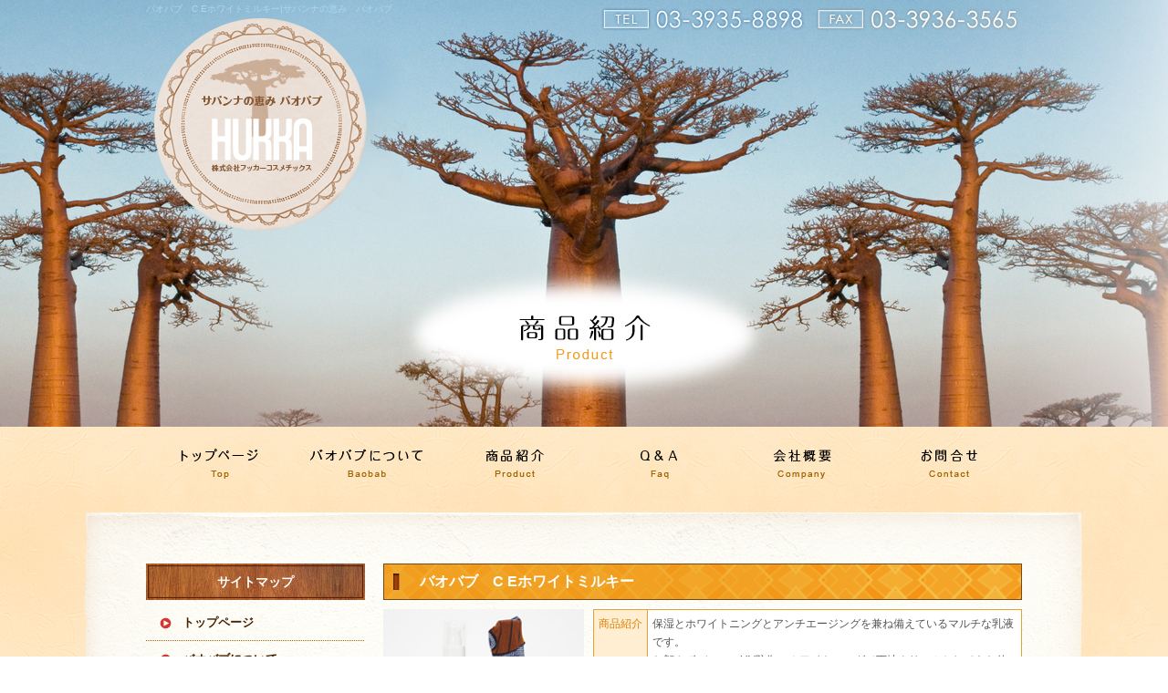

--- FILE ---
content_type: text/html; charset=UTF-8
request_url: https://www.hukka-cosmetics.com/archives/lo5fvedq0w4b0kny40m8/%E3%83%90%E3%82%AA%E3%83%90%E3%83%96%E3%80%80c-e%E3%83%9B%E3%83%AF%E3%82%A4%E3%83%88%E3%83%9F%E3%83%AB%E3%82%AD%E3%83%BC?easys_page_id=12&easys_block_id=ch4t2bf78q10dclrbseo
body_size: 3505
content:
<!DOCTYPE html>
<html lang="ja">
<head>
<meta charset="UTF-8" />

<meta name="viewport" content="width=1200">
<meta name="format-detection" content="telephone=no">

<title>  バオバブ　C Eホワイトミルキー | サバンナの恵み　バオバブ</title>
<link rel="profile" href="http://gmpg.org/xfn/11" />
<link rel="stylesheet" type="text/css" media="all" href="https://www.hukka-cosmetics.com/60003451/wp-content/themes/multipress/style.css" />
<link rel="stylesheet" type="text/css" media="all" href="https://www.hukka-cosmetics.com/60003451/wp-content/themes/multipress/theme.css" />
<link rel="stylesheet" type="text/css" media="all" href="https://www.hukka-cosmetics.com/60003451/wp-content/themes/multipress/common.css" />
<link rel="shortcut icon" href="https://www.hukka-cosmetics.com/favicon.ico" />
<link rel="stylesheet" type="text/css" media="all" href="/files/files_common.css" />
<link rel="stylesheet" type="text/css" media="all" href="/files/files_pc.css" />

<link rel="pingback" href="https://www.hukka-cosmetics.com/60003451/xmlrpc.php" />
<link rel="alternate" type="application/rss+xml" title="サバンナの恵み　バオバブ &raquo; フィード" href="https://www.hukka-cosmetics.com/feed" />
<link rel="alternate" type="application/rss+xml" title="サバンナの恵み　バオバブ &raquo; コメントフィード" href="https://www.hukka-cosmetics.com/comments/feed" />
<link rel='stylesheet' id='simplamodalwindow-css'  href='https://www.hukka-cosmetics.com/60003451/wp-content/plugins/light-box-miyamoto/SimplaModalwindow/jquery.SimplaModalwindow.css?ver=3.6.1' type='text/css' media='all' />
<link rel='stylesheet' id='iqfmcss-css'  href='https://www.hukka-cosmetics.com/60003451/wp-content/plugins/inquiry-form-creator/css/inquiry-form.css?ver=0.7' type='text/css' media='all' />
<script type='text/javascript' src='https://www.hukka-cosmetics.com/60003451/wp-includes/js/jquery/jquery.js?ver=1.10.2'></script>
<script type='text/javascript' src='https://www.hukka-cosmetics.com/60003451/wp-includes/js/jquery/jquery-migrate.min.js?ver=1.2.1'></script>
<script type='text/javascript' src='https://www.hukka-cosmetics.com/60003451/wp-content/plugins/light-box-miyamoto/SimplaModalwindow/jquery.SimplaModalwindow.js?ver=1.7.1'></script>
<script type='text/javascript' src='https://www.hukka-cosmetics.com/60003451/wp-content/plugins/inquiry-form-creator/js/ajaxzip2/ajaxzip2.js?ver=2.10'></script>
<script type='text/javascript' src='https://www.hukka-cosmetics.com/60003451/wp-content/plugins/inquiry-form-creator/js/jquery.upload.js?ver=1.0.2'></script>
<link rel='prev' title='バオバブ　ピュアクリーム' href='https://www.hukka-cosmetics.com/archives/lo5fvedq0w4b0kny40m8/%e8%a6%8b%e5%87%ba%e3%81%97' />
<link rel='next' title='バオバブ　C Eホワイトローション' href='https://www.hukka-cosmetics.com/archives/lo5fvedq0w4b0kny40m8/%e3%83%90%e3%82%aa%e3%83%90%e3%83%96%e3%80%80c-e%e3%83%9b%e3%83%af%e3%82%a4%e3%83%88%e3%83%ad%e3%83%bc%e3%82%b7%e3%83%a7%e3%83%b3' />
<link rel='canonical' href='https://www.hukka-cosmetics.com/archives/lo5fvedq0w4b0kny40m8/%e3%83%90%e3%82%aa%e3%83%90%e3%83%96%e3%80%80c-e%e3%83%9b%e3%83%af%e3%82%a4%e3%83%88%e3%83%9f%e3%83%ab%e3%82%ad%e3%83%bc' />
<script>AjaxZip2.JSONDATA = "https://www.hukka-cosmetics.com/60003451/wp-content/plugins/inquiry-form-creator/js/ajaxzip2/data";</script><link rel="alternate" media="handheld" type="text/html" href="https://www.hukka-cosmetics.com/archives/lo5fvedq0w4b0kny40m8/%E3%83%90%E3%82%AA%E3%83%90%E3%83%96%E3%80%80c-e%E3%83%9B%E3%83%AF%E3%82%A4%E3%83%88%E3%83%9F%E3%83%AB%E3%82%AD%E3%83%BC?easys_page_id=12&amp;easys_block_id=ch4t2bf78q10dclrbseo" />
<!-- Google tag (gtag.js) -->
<script async src="https://www.googletagmanager.com/gtag/js?id=G-7BN5F87Y5N"></script>
<script>
  window.dataLayer = window.dataLayer || [];
  function gtag(){dataLayer.push(arguments);}
  gtag('js', new Date());

  gtag('config', 'G-7BN5F87Y5N');

  ga('create', 'UA-74791316-1', 'auto');
</script><!-- Vipers Video Quicktags v6.4.5 | http://www.viper007bond.com/wordpress-plugins/vipers-video-quicktags/ -->
<style type="text/css">
.vvqbox { display: block; max-width: 100%; visibility: visible !important; margin: 10px auto; } .vvqbox img { max-width: 100%; height: 100%; } .vvqbox object { max-width: 100%; } 
</style>
<script type="text/javascript">
// <![CDATA[
	var vvqflashvars = {};
	var vvqparams = { wmode: "opaque", allowfullscreen: "true", allowscriptaccess: "always" };
	var vvqattributes = {};
	var vvqexpressinstall = "https://www.hukka-cosmetics.com/60003451/wp-content/plugins/vipers-video-quicktags/resources/expressinstall.swf";
// ]]>
</script>
<!-- BEGIN: WP Social Bookmarking Light -->
<script type="text/javascript" src="https://connect.facebook.net/ja_JP/all.js#xfbml=1"></script>
<style type="text/css">
.wp_social_bookmarking_light{
    border: 0 !important;
    padding: 0 !important;
    margin: 0 0 20px 0 !important;
}
.wp_social_bookmarking_light div{
    float: left !important;
    border: 0 !important;
    padding: 0 !important;
    margin: 0 5px 0px 0 !important;
    height: 23px !important;
    text-indent: 0 !important;
}
.wp_social_bookmarking_light img{
    border: 0 !important;
    padding: 0;
    margin: 0;
    vertical-align: top !important;
}
.wp_social_bookmarking_light_clear{
    clear: both !important;
}
.wsbl_twitter{
    width: 100px;
}</style>
<!-- END: WP Social Bookmarking Light -->





<meta name="description" content="乾燥肌、荒れ肌対策の化粧品、コスメ「サバンナの恵み　バオバブ」の通販は、株式会社フッカーコスメチックス。どうぞ、お気軽にお問い合わせください。" />
<meta name="keywords" content="フッカーコスメチックス,乾燥肌,エイジングスキンケア,バオバブコスメ,美白,ホワイトニング,サフラン,サフランコスメ" />
</head>


<body id="page_12" class="blog">

<div id="wrapper">

	<div id="branding_box">

	<div id="site-description">
<a href="https://www.hukka-cosmetics.com/" title="サバンナの恵み　バオバブ" rel="home">  バオバブ　C Eホワイトミルキー|サバンナの恵み　バオバブ</a>
	</div>


<div id="header_information" class="post">

	
<div class="post-data">
<div class="main_header">
<a href="/"><img src="/files/sp1.gif" width="240" height="100" /></a>
</div></div>

<div class="clear_float"></div>

	
</div><!-- #header_information -->


	<div id="access" role="navigation">
		<div class="menu-header"><ul id="menu-gnavi" class="menu"><li id="menu-item-34" class="gnavi11 menu-item menu-item-type-post_type menu-item-object-page menu-item-34"><a title="トップページ" href="https://www.hukka-cosmetics.com/">トップページ</a></li>
<li id="menu-item-35" class="gnavi12 menu-item menu-item-type-post_type menu-item-object-page menu-item-35"><a href="https://www.hukka-cosmetics.com/about">バオバブについて</a></li>
<li id="menu-item-33" class="gnavi13 menu-item menu-item-type-post_type menu-item-object-page menu-item-33"><a href="https://www.hukka-cosmetics.com/items">商品紹介</a></li>
<li id="menu-item-32" class="gnavi14 menu-item menu-item-type-post_type menu-item-object-page menu-item-32"><a href="https://www.hukka-cosmetics.com/faq">Q&#038;A</a></li>
<li id="menu-item-87" class="gnavi15 menu-item menu-item-type-post_type menu-item-object-page menu-item-87"><a href="https://www.hukka-cosmetics.com/company">会社概要</a></li>
<li id="menu-item-31" class="gnavi16 menu-item menu-item-type-post_type menu-item-object-page menu-item-31"><a href="https://www.hukka-cosmetics.com/contact">お問い合わせ</a></li>
</ul></div>	</div><!-- #access -->

	</div><!-- #branding_box --><div id="main_teaser">


</div>
<div id="outer_block">
<div id="inner_block">

    <div id="main">


<div class="sidebar-box">


		<div id="secondary" class="widget-area" role="complementary">
			<ul class="xoxo">
				<li id="nav_menu-2" class="widget-container widget_nav_menu"><h3 class="widget-title unity_title">サイトマップ</h3><div class="menu-sidenavi-container"><ul id="menu-sidenavi" class="menu"><li id="menu-item-37" class="menu-item menu-item-type-post_type menu-item-object-page menu-item-37"><a href="https://www.hukka-cosmetics.com/">トップページ</a></li>
<li id="menu-item-38" class="menu-item menu-item-type-post_type menu-item-object-page menu-item-38"><a href="https://www.hukka-cosmetics.com/about">バオバブについて</a></li>
<li id="menu-item-39" class="menu-item menu-item-type-post_type menu-item-object-page menu-item-39"><a href="https://www.hukka-cosmetics.com/items">商品紹介</a></li>
<li id="menu-item-40" class="menu-item menu-item-type-post_type menu-item-object-page menu-item-40"><a href="https://www.hukka-cosmetics.com/faq">Q&#038;A</a></li>
<li id="menu-item-85" class="menu-item menu-item-type-post_type menu-item-object-page menu-item-85"><a href="https://www.hukka-cosmetics.com/company">会社概要</a></li>
</ul></div></li><li id="text-2" class="widget-container widget_text">			<div class="textwidget"><div id="contact_bnr_block">
<a href="/contact" title="お問い合わせフォーム">お問い合わせフォームはこちら</a>
</div></div>
		</li>			</ul>
		</div><!-- #secondary .widget-area -->


		<div id="thirdly" class="widget-area pc-fb-area sp-fb-area" role="complementary">
			<ul class="xoxo">
				<li id="text-5" class="widget-container widget_text">			<div class="textwidget"><!--
<div class="facebook_banner">
  <a href="/url/" title="facebook" target="_blank">
    <img src="/files/fb_banner_blue.png" width="240" alt="facebookページへはこちらをクリック" />
  </a>
</div>
 
<div class="facebook_banner">
  <a href="/url/" title="facebook" target="_blank">
    <img src="/files/fb_banner_white.png" width="240" alt="facebookページへはこちらをクリック" />
  </a>
</div>
--></div>
		</li>			</ul>
		</div><!-- #thirdly.widget-area -->

</div>
<div id="container_top" class="single_post">

        
<div id="ch4t2bf78q10dclrbseo" class="g_01 g01_177 post easys_content">


<div class="entry_post post_margin entry_post_177">

  <style type="text/css"><!--
  div#content .wp_social_bookmarking_light { display:none; }
  br.wp_social_bookmarking_light_clear { display:none; }
  //--></style>


  
          <h3 class="entry_title title_177">バオバブ　C Eホワイトミルキー</h3>
  
        <div class="eyecatch img_size_medium float_left margin-bottom_15">
          <a href="https://www.hukka-cosmetics.com/60003451/wp-content/uploads/2016/03/ce_white_milky.jpg" target="_blank" class="modal">
            <img src="https://www.hukka-cosmetics.com/60003451/wp-content/uploads/2016/03/ce_white_milky.jpg" alt="ce_white_milky" />
          </a>
        </div>
  
          <div class="table_area margin-bottom_15 text_size_medium float_right">
            <table width="100%" border="0" cellspacing="0" cellpadding="0">
              <tr>
                <td class="td_name name_cell_0">商品紹介</td>
                <td class="td_value value_cell_0">保湿とホワイトニングとアンチエージングを兼ね備えているマルチな乳液です。<br />
お顔やボディに、UV防御、ホワイトニングで下地クリームとしてもお使い下さい。<br />
昼・夜使えるナリシング乳液です。</td>
              </tr>
              <tr>
                <td class="td_name name_cell_1">価格</td>
                <td class="td_value value_cell_1">NET120ml ￥4,500 （税別）</td>
              </tr>
            </table>
          </div>
  
  
</div>
</div>

<div class="permalink_in"><a href="javascript:window.history.back();">一覧に戻る</a></div>



    </div><!-- #container -->


</div><!-- #main -->

</div><!-- #inner_block -->
</div><!-- #outer_block -->

<div id="footer_block">
	<div id="footer_box">
		<div id="footer_sitemap_block">



    <div id="footer-widget-area" role="complementary">

<div id="first" class="widget-area">
  <ul class="xoxo">
<div class="menu-header"><ul id="menu-footer_navi" class="menu"><li id="menu-item-59" class="menu-item menu-item-type-post_type menu-item-object-page menu-item-59"><a href="https://www.hukka-cosmetics.com/">トップページ</a></li>
<li id="menu-item-60" class="menu-item menu-item-type-post_type menu-item-object-page menu-item-60"><a href="https://www.hukka-cosmetics.com/about">バオバブについて</a></li>
<li id="menu-item-61" class="menu-item menu-item-type-post_type menu-item-object-page menu-item-61"><a href="https://www.hukka-cosmetics.com/items">商品紹介</a></li>
<li id="menu-item-62" class="menu-item menu-item-type-post_type menu-item-object-page menu-item-62"><a href="https://www.hukka-cosmetics.com/faq">Q&#038;A</a></li>
<li id="menu-item-88" class="menu-item menu-item-type-post_type menu-item-object-page menu-item-88"><a href="https://www.hukka-cosmetics.com/company">会社概要</a></li>
<li id="menu-item-63" class="menu-item menu-item-type-post_type menu-item-object-page menu-item-63"><a href="https://www.hukka-cosmetics.com/contact">お問い合わせ</a></li>
</ul></div>  </ul>
</div>

  </div><!-- #footer-widget-area -->
		</div><!--#footer_sitemap_block-->

		<div class="footer_infomation">


<div id="footer_information" class="post">

		<div class="entry-post">

		<div class="post-data">
			<p>〒175-0082 東京都板橋区高島平9-37-5 / TEL ： 03-3935-8898</p>		</div>

<div class="clear_float"></div>

	</div>
	
</div><!-- #footer_information -->


		</div><!-- .footer_infomation -->
	</div><!--footer_box-->

<address id="copyright">Copyright (C) バオバブ All Rights Reserved.</address>

</div><!--footer_block-->

</div><!--wrapper-->

</body>
</html>


--- FILE ---
content_type: text/css
request_url: https://www.hukka-cosmetics.com/files/files_pc.css
body_size: 2520
content:
@charset "utf-8";

/*
 * PC用スタイルCSS
 */



/* ===================================================================================================================
   ■ 全体
------------------------------------------------------------------------------------------------------------------- */
html{
  background: url("/files/html_bg.jpg") repeat;
}
body{
    background: url("/files/body_bg.jpg") repeat-x scroll center top transparent;
  	color:#555;
}
body#page_6{
    background: url("/files/body_bg_top.jpg") repeat-x scroll center top transparent;
}

body#page_6 #wrapper {
    background: url("/files/wrapper_bg_top.jpg") no-repeat scroll center top !important;
}

body#page_9 div#wrapper {
    background: url("/files/wrapper_bg_02.jpg") top center no-repeat;
}

body#page_12 div#wrapper {
    background: url("/files/wrapper_bg_03.jpg") top center no-repeat;
}

body#page_15 div#wrapper {
    background: url("/files/wrapper_bg_04.jpg") top center no-repeat;
}

body#page_84 div#wrapper {
    background: url("/files/wrapper_bg_05.jpg") top center no-repeat;
}

body#page_18 div#wrapper {
    background: url("/files/wrapper_bg_06.jpg") top center no-repeat;
}


#outer_block {
    background: url("/files/outer_block_bg.png") repeat-y scroll 0 0 transparent; 
    margin: 0 auto;
    padding: 0;
    width: 1094px;
}

#inner_block {
     background: url("/files/inner_block_bg.png")  no-repeat;
    margin: 0 auto;
    padding: 56px 67px 0;
    width: 960px;;
}

a:link, a:visited, a:hover, a:active{
  color:#d63532;
}




/* ===================================================================================================================
   ■ ヘッダー
------------------------------------------------------------------------------------------------------------------- */
body#page_6 #branding_box{
   height: 875px;
  padding: 0;
}
#branding_box{
   height: 482px;
  padding: 0;
}

body#page_6 #branding_box{
  background: transparent url("/files/branding_box_bg_top.png") no-repeat scroll center top;
}

#page_6 #header_information {
 padding-bottom: 375px;
}

#header_information {
  padding-bottom: 220px;
} 


/*  H１テキスト
---------------------------------------------------------------------------------------------------- */
#site-description {
}
#site-description a {
  color: #b0d6f1;
  text-align: left;
}

/*  サイトロゴ
---------------------------------------------------------------------------------------------------- */
#header_information img {
  width: 234px;
  height: 234px;
}
#page_6 #header_information img {
  width: 405px;
  height: 405px;
  padding: 8px 0 0 30px;
}

/*  .main_header {
    padding: 0 0 0 75px;
}
.main_header img {
  width: 500px;
  height: 100px;
}
*/


/*  グローバルナビ
---------------------------------------------------------------------------------------------------- */
#access, #access .menu-header, div.menu {
  width: 960px;
}

div#access .menu-item a, div#access .menu-item a:hover {
  background-image: url("/files/topnavi.png");
  height: 65px;
  line-height: 65px;
}
#access ul.menu ul.sub-menu {
  top: 65px;
  width: px;
}
#access ul.menu ul.sub-menu,
#access ul.menu ul.sub-menu li {
  min-width: px;
  width: px;
}
div#access ul.sub-menu li.sub-gnavi a, div#access ul.sub-menu li.sub-gnavi2 a {
  background-image: none;
  background-color: rgba(204, 204, 204, 0.75);
  color: #333;
}
div#access ul.sub-menu li.sub-gnavi a:hover, div#access ul.sub-menu li.sub-gnavi2 a:hover {
  background-image: none;
  background-color: rgba(153, 153, 153, 0.75);
  color: #fff;
}

/* IE7 hack */
*:first-child+html div#access ul.sub-menu li.sub-gnavi2 a {
  background-color: #CCCCCC;
}
*:first-child+html div#access ul.sub-menu li.sub-gnavi2 a:hover {
  background-color: #999999;
}

/* IE8 hack */
div#access ul.sub-menu li.sub-gnavi2 a {
  filter:progid:DXImageTransform.Microsoft.Gradient(GradientType=0,StartColorStr=#99CCCCCC,EndColorStr=#99CCCCCC)/9;
  -ms-filter: "progid:DXImageTransform.Microsoft.Gradient(GradientType=0,StartColorStr=#99CCCCCC,EndColorStr=#99CCCCCC)"/9;
}
div#access ul.sub-menu li.sub-gnavi2 a:hover {
  filter:progid:DXImageTransform.Microsoft.Gradient(GradientType=0,StartColorStr=#99999999,EndColorStr=#99999999)/9;
  -ms-filter: "progid:DXImageTransform.Microsoft.Gradient(GradientType=0,StartColorStr=#99999999,EndColorStr=#99999999)"/9;
}


/*  メイン画像
---------------------------------------------------------------------------------------------------- */

#main_teaser {
    margin: 0 auto 80px;
}

body#page_6 #main_teaser {
    margin: 0 auto 30px;
}

.flash_teaser {
}




/* ===================================================================================================================
   ■ サイド
------------------------------------------------------------------------------------------------------------------- */
.widget-title, .widget-title2 a {
  padding: 0 0 0 75px;
  color: #fff;
}

.widget-title {
  text-align:center;
  padding: 0 0 5px;
}
.widget-title2 a:link, .widget-title2 a:visited,
.widget-title2 a:hover, .widget-title2 a:active {
}


#main .widget-area ul ul li a {
  overflow: hidden;
  text-overflow: ellipsis;
  white-space: nowrap;
  color: #462100;
}


/*  左ナビ
---------------------------------------------------------------------------------------------------- */
#secondary {
  padding: 0;
}

#thirdly {
  padding: 0 0 50px;
}



/*  ブログナビ
---------------------------------------------------------------------------------------------------- */
#wp-calendar thead th{
}
#wp-calendar tbody td {
    background: #f2eabf none repeat scroll 0 0;
    border: 1px solid #8e6a44;
}
#wp-calendar tbody td a {
  color: #ff0000;
}




/* ===================================================================================================================
   ■ フッター
------------------------------------------------------------------------------------------------------------------- */
#footer_block {
    height: 321px;
}
#footer_box {
    height: 321px;
  width: 1100px;
}



/*  フッターナビ
---------------------------------------------------------------------------------------------------- */
#footer_sitemap_block {
  padding: 10px 0 0 0;
}


#footer-widget-area .widget-area .menu-item a {
    border-left: 1px solid #462100;
    border-right: 1px solid #462100;
color: #462100;
  font-weight: normal;
}

#footer-widget-area {
    display: table-cell;
    font-size: 12px;
    line-height: 1.6;
    margin: 0 auto;
    overflow: hidden;
    text-align: center;
    width: 1100px;
}


/*  フッター情報
---------------------------------------------------------------------------------------------------- */

/*元
#footer_information .entry-post{
  margin: 40px 0 0 320px;
} */

#footer_information .entry-post{
 padding: 182px 0px 0px 53px;
   color: #462100;
}


/*  コピーライト
---------------------------------------------------------------------------------------------------- */
#copyright {
  background: none;
  color: #fff;
  margin: -38px auto;
}




/* ===================================================================================================================
   ■ コンテンツ
------------------------------------------------------------------------------------------------------------------- */
#container_top {
}

/*  見出し
---------------------------------------------------------------------------------------------------- */
.headline_title, .entry_title, .sub_entry_title {

}



h2.headline_title {
  color:#333;
    font-size: 18px;
}

h3.entry_title, .entry_title, .entry-title {
  color:#fff;
}
h3.entry_title, .entry_title, .entry_title h3, .entry-title {
      font-size: 16px;
}
.entry_title a:link, .entry_title a:visited, .entry_title a:hover, .entry_title a:active,
.entry-title a:link, .entry-title a:visited, .entry-title a:hover, .entry-title a:active {
  color:#fff;
}

h4.sub_entry_title {
  color:#462100;
      font-size: 15px;
    font-weight: normal;
}
h4.sub_entry_title a:link, h4.sub_entry_title a:visited,
h4.sub_entry_title a:hover, h4.sub_entry_title a:active {
}

h5.inline_title {
  border: 1px solid #ef9c1c;
  border-radius: 0px;
  color:#462100;
}

/*h5.inline_title {
  background: transparent url("/files/clom3-title.jpg") no-repeat scroll left top;
  text-align: center;
    color:#c78d00;
  border: none; 
  border-radius: 0px;
  padding: 11px 10px;
}*/

.coupon_data h5.inline_title,
.c_04 h5.inline_title {
  border-radius: 5px;
}

small{
  border-color: #ef9c1c;
}
small a {
  width: 100%;
  padding: 5px 0;
  text-align: center !important;
  color: #ef9c1c !important;
}

small a:hover{
  background-color: #ef9c1c;
  color: #fff !important;
}





/*  テーブル
---------------------------------------------------------------------------------------------------- */
.table_area td.td_name, .table_area td.td_value,
body.coupon .table_area td.td_name, body.coupon .table_area td.td_value,
.z_c1 .iqfm-table th, .z_c1 .iqfm-table td {
  border-color: #e0a33a;
    background: none #fff;
}
.table_area td.td_name, body.coupon .table_area td.td_name, .z_c1 .iqfm-table th {
  background: none #ffeed2;
    color: #e08000;
}
.table_area td.td_value, body.coupon .table_area td.td_value, .z_c1 .iqfm-table td {
}
.td_cell {
  border-color: #e0a33a;
}



/*  ページ遷移ボタン
---------------------------------------------------------------------------------------------------- */
.tablenav {
  padding: 1em 0;
}
a.page-numbers, .tablenav .current,
.permalink_in a, .pageback a,
.page_up a {
  background: none #ef9c1c;
  border-style: solid;
  border-color: #ef9c1c;
  color: #fff;
}
.permalink_in a:link, .permalink_in a:visited,
.pageback a:link, .pageback a:visited {
}
.tablenav .next:link, .tablenav .next:visited,
.tablenav .prev:link, .tablenav .prev:visited {
  border: none;
  background: none transparent;
  color: #ef9c1c;
}
.tablenav .current, a.page-numbers:hover,
.permalink_in a:hover, .permalink_in a:active,
.pageback a:hover, .pageback a:active,
.page_up a:hover, .page_up a:active {
  background: none transparent;
  border-style: solid;
  border-color: #ef9c1c;
  color: #ef9c1c;
} 



/*  ブロック
---------------------------------------------------------------------------------------------------- */
/* Gブロック */
.indent_border {
  border-color: #a26200;
}
.border_margin {
  border-color: #a26200;
}


/* Iブロック */
.border_margin {
  border-color: #a26200;
}
.i_01 .inline_title {
  background: none #eee;
  border: 1px solid #ccc;
  border-radius: 5px;
  height: auto;
  line-height: 1.7;
  padding: 5px 10px;
}


/* Jブロック */
.post_data .inline_title {
   border: 1px solid #ef9c1c;
  background: none transparent;
  border-radius: 5px;
  height: auto;
  line-height: 1.7;
}



/* Z-D ブログRSS */
.z_d1 .blog_post {
  border-color: #ccc;
}


/* 質問下線 */
.anchor_list ul li {
    border-bottom: 1px dotted #a26200;
    margin-bottom: 5px;
    padding: 5px 0;
}



/*  トップページ
---------------------------------------------------------------------------------------------------- */


/*  ○○○
---------------------------------------------------------------------------------------------------- */


/*  お問い合わせ
---------------------------------------------------------------------------------------------------- */
.iqfm-table td input[type="text"]:not([size]) {
  width: 75%;
}
#container_top .iqfm-table td textarea {
  width: 96%;
  height: 15em;
  font-size: 100%;
}
.iqfm-req_color{
   color:#d63532;
}
button, input[type="reset"], input[type="button"], input[type="submit"] {
  line-height: 1.7;
}
.z_c1 .post_data { margin: 0 0 30px; }




/* 大見出し写真下の間隔を広げる */
.field_3col {
    padding-bottom: 20px;
}


/* flow_arr */
.entry_post_103 .flow_arr {
    height: 43px;
}















































